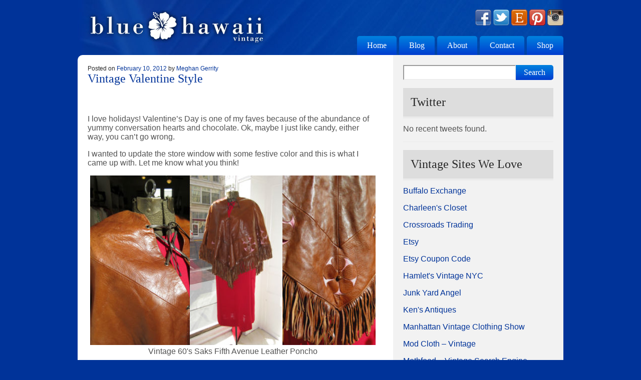

--- FILE ---
content_type: text/html; charset=UTF-8
request_url: http://bluehawaiivintage.com/tag/window/
body_size: 4467
content:
<!DOCTYPE html>
<html dir="ltr" lang="en-US">
<head>
<meta charset="UTF-8" />
<title>Window | Blue Hawaii Vintage</title>
<link rel="profile" href="http://gmpg.org/xfn/11" />
<link rel="stylesheet" type="text/css" media="all" href="http://bluehawaiivintage.com/wp-content/themes/bluehawaii/style.css" />
<link rel="pingback" href="http://bluehawaiivintage.com/xmlrpc.php" />
<link rel="shortcut icon" href="http://bluehawaiivintage.com/wp-content/themes/bluehawaii/favicon.ico" />
<link rel="alternate" type="application/rss+xml" title="Blue Hawaii Vintage &raquo; Feed" href="http://bluehawaiivintage.com/feed/" />
<link rel="alternate" type="application/rss+xml" title="Blue Hawaii Vintage &raquo; Comments Feed" href="http://bluehawaiivintage.com/comments/feed/" />
				
	<script type="text/javascript">//<![CDATA[
	// Google Analytics for WordPress by Yoast v4.2.2 | http://yoast.com/wordpress/google-analytics/
	var _gaq = _gaq || [];
	_gaq.push(['_setAccount','UA-21869301-1']);
	_gaq.push(['_trackPageview'],['_trackPageLoadTime']);
	(function() {
		var ga = document.createElement('script'); ga.type = 'text/javascript'; ga.async = true;
		ga.src = ('https:' == document.location.protocol ? 'https://ssl' : 'http://www') + '.google-analytics.com/ga.js';
		var s = document.getElementsByTagName('script')[0]; s.parentNode.insertBefore(ga, s);
	})();
	//]]></script>
<link rel="alternate" type="application/rss+xml" title="Blue Hawaii Vintage &raquo; Window Tag Feed" href="http://bluehawaiivintage.com/tag/window/feed/" />
<link rel='stylesheet' id='contact-form-7-css'  href='http://bluehawaiivintage.com/wp-content/plugins/contact-form-7/styles.css?ver=3.0.2.1' type='text/css' media='all' />
<script type='text/javascript' src='http://bluehawaiivintage.com/wp-includes/js/jquery/jquery.js?ver=1.7.1'></script>
<link rel="EditURI" type="application/rsd+xml" title="RSD" href="http://bluehawaiivintage.com/xmlrpc.php?rsd" />
<link rel="wlwmanifest" type="application/wlwmanifest+xml" href="http://bluehawaiivintage.com/wp-includes/wlwmanifest.xml" /> 
<meta name="generator" content="WordPress 3.3.1" />
</head>

<body class="archive tag tag-window tag-63">

<div id="fb-root"></div>
<script>(function(d, s, id) {
  var js, fjs = d.getElementsByTagName(s)[0];
  if (d.getElementById(id)) return;
  js = d.createElement(s); js.id = id;
  js.src = "//connect.facebook.net/en_US/all.js#xfbml=1";
  fjs.parentNode.insertBefore(js, fjs);
}(document, 'script', 'facebook-jssdk'));</script>
	
<div class="container">

	<div class="header">
	
		<a href="http://bluehawaiivintage.com/"><img class="logo" src="http://bluehawaiivintage.com/wp-content/themes/bluehawaii/images/bluehawaiivintage.jpg" alt="Blue Hawaii Vintage" /></a>
		
		<ul class="social-media">
			<li><a href="http://www.facebook.com/bluehawaiivintage" target="_blank"><img src="http://bluehawaiivintage.com/wp-content/themes/bluehawaii/images/facebook.png" alt="Facebook" /></a></li>
			<li><a href="http://twitter.com/hawaiivintage" target="_blank"><img src="http://bluehawaiivintage.com/wp-content/themes/bluehawaii/images/twitter-2.png" alt="Twitter" /></a></li>
			<li><a href="http://www.etsy.com/shop/bluehawaiivintage" target="_blank"><img src="http://bluehawaiivintage.com/wp-content/themes/bluehawaii/images/etsy.png" alt="Etsy" /></a></li>
			<li><a href="http://pinterest.com/hawaiivintage/" target="_blank"><img src="http://bluehawaiivintage.com/wp-content/themes/bluehawaii/images/pinterest.png" alt="Pinterest" /></a></li>
			<li><a href="http://instagram.com/bluehawaiivintage" target="_blank"><img src="http://bluehawaiivintage.com/wp-content/themes/bluehawaii/images/instagram.png" alt="Instagram" /></a></li>
		</ul>
				
		<div class="menu-header"><ul id="menu-main-menu" class="menu"><li id="menu-item-12" class="menu-item menu-item-type-post_type menu-item-object-page menu-item-12"><a href="http://bluehawaiivintage.com/">Home</a></li>
<li id="menu-item-11" class="menu-item menu-item-type-post_type menu-item-object-page menu-item-11"><a href="http://bluehawaiivintage.com/blog/">Blog</a></li>
<li id="menu-item-10" class="menu-item menu-item-type-post_type menu-item-object-page menu-item-10"><a href="http://bluehawaiivintage.com/about/">About</a></li>
<li id="menu-item-14" class="menu-item menu-item-type-custom menu-item-object-custom menu-item-14"><a href="#contact">Contact</a></li>
<li id="menu-item-86" class="menu-item menu-item-type-custom menu-item-object-custom menu-item-86"><a href="http://www.etsy.com/shop/bluehawaiivintage">Shop</a></li>
</ul></div>	
	</div>

	<div class="body">

		<div class="column-left">
		
			            
						<div class="post">
			
				<!-- post date -->
				<h4><span class="meta-prep meta-prep-author">Posted on</span> <a href="http://bluehawaiivintage.com/vintage-valentine-style/" title="5:45 pm" rel="bookmark"><span class="entry-date">February 10, 2012</span></a> <span class="meta-sep">by</span> <span class="author vcard"><a class="url fn n" href="http://bluehawaiivintage.com/author/meg/" title="View all posts by Meghan Gerrity">Meghan Gerrity</a></span></h4>
			
				<!-- post title -->
				<h2 id="post-261"><a href="http://bluehawaiivintage.com/vintage-valentine-style/" title="Permalink to Vintage Valentine Style" rel="bookmark">Vintage Valentine Style</a></h2>
				
				<!-- post content -->
				<div class="entrytext">
					<p>&nbsp;</p>
<p>I love holidays! Valentine&#8217;s Day is one of my faves because of the abundance of yummy conversation hearts and chocolate. Ok, maybe I just like candy, either way, you can&#8217;t go wrong.</p>
<p>I wanted to update the store window with some festive color and this is what I came up with. Let me know what you think!</p>
<div id="attachment_262" class="wp-caption aligncenter" style="width: 580px"><a href="http://www.etsy.com/listing/92688354/vintage-saks-fifth-avenue-leather-poncho"><img class="size-full wp-image-262" title="Leather Poncho" src="http://bluehawaiivintage.com/wp-content/uploads/Leather-Poncho.jpg" alt="" width="570" height="339" /></a><p class="wp-caption-text">Vintage 60&#39;s Saks Fifth Avenue Leather Poncho</p></div>
<div id="attachment_263" class="wp-caption aligncenter" style="width: 580px"><a href="http://bluehawaiivintage.com/wp-content/uploads/Valentine_1.jpg"><img class="size-full wp-image-263" title="Valentine_1" src="http://bluehawaiivintage.com/wp-content/uploads/Valentine_1.jpg" alt="" width="570" height="771" /></a><p class="wp-caption-text">Vintage 50s Mexican 3-piece dancing outfit along with a vintage men&#39;s windbreaker</p></div>
<div id="attachment_264" class="wp-caption aligncenter" style="width: 580px"><a href="http://bluehawaiivintage.com/wp-content/uploads/Red_Necklace.jpg"><img class="size-full wp-image-264" title="Red_Necklace" src="http://bluehawaiivintage.com/wp-content/uploads/Red_Necklace.jpg" alt="" width="570" height="390" /></a><p class="wp-caption-text">Vintage 70s poly day dress in crimson with a repurposed vintage necklace in red and white beads</p></div>
				</div>
				
				<!-- post link -->
				<div class="ribbon">
					<div class="ribbon-left"></div>
					<div class="ribbon-right"><a href="http://bluehawaiivintage.com/vintage-valentine-style/" title="Permalink to Vintage Valentine Style" rel="bookmark">Read More</a></div>
				</div>

			</div>
								
		</div>


		<div class="column-right">
		
			<div class="widget-area">
		
				<ul>
					
<li id="search-2" class="widget-container widget_search"><form role="search" method="get" id="searchform" action="http://bluehawaiivintage.com/" class="search">
	<input type="text" value="" name="s" id="s" class="text" />
	<button type="submit">Search</button>
</form></li><li id="twitter_widget-3" class="widget-container widget_twitter_widget"><h3 class="widget-title">Twitter</h3><ul class="twitter"><li><p>No recent tweets found.</p></li></ul></li><li id="linkcat-2" class="widget-container widget_links"><h3 class="widget-title">Vintage Sites We Love</h3>
	<ul class='xoxo blogroll'>
<li><a href="http://www.buffaloexchange.com/" title="Nationwide retail chain specializing in resale of new and vintage clothing and accessories." target="_blank">Buffalo Exchange</a></li>
<li><a href="http://www.etsy.com/shop/CharleensCloset" title="Amazing Etsy shop with great women&#8217;s vintage pieces!" target="_blank">Charleen&#039;s Closet</a></li>
<li><a href="http://crossroadstrading.com/" target="_blank">Crossroads Trading</a></li>
<li><a href="http://www.etsy.com/" title="Vintage and handmade finds from across the globe" target="_blank">Etsy</a></li>
<li><a href="http://etsycouponcode.com/" title="Listing of Etsy sellers coupon codes for great discounts on your favorite sellers." target="_blank">Etsy Coupon Code</a></li>
<li><a href="http://hamletsvintage.com/site/" title="Amazing vintage store in NYC carrying men&#8217;s and women&#8217;s vintage pieces at reasonable prices" target="_blank">Hamlet&#039;s Vintage NYC</a></li>
<li><a href="https://www.facebook.com/junkyardangelvintage" target="_blank">Junk Yard Angel</a></li>
<li><a href="http://www.kensantiques.com" target="_blank">Ken&#039;s Antiques</a></li>
<li><a href="http://www.manhattanvintage.com/" title="Hands down best vintage clothing show in the US" target="_blank">Manhattan Vintage Clothing Show</a></li>
<li><a href="http://www.modcloth.com/shop/vintage" target="_blank">Mod Cloth &#8211; Vintage</a></li>
<li><a href="http://www.mothfood.com/" title="Vintage centric search engine listing online retailers carrying fabulous vintage finds" target="_blank">Mothfood &#8211; Vintage Search Engine</a></li>
<li><a href="http://www.nastygal.com/" target="_blank">Nasty Gal</a></li>
<li><a href="http://www.etsy.com/shop/retrorocketgirl" target="_blank">Retro Rocket Girl</a></li>
<li><a href="http://sammydvintage.com/" title="Vintage maven shares shopping tips and tricks to scoring amazing vintage finds" target="_blank">Sammy Davis Vintage</a></li>
<li><a href="http://sweetjoeys.com/" target="_blank">Sweet Joey&#039;s</a></li>
<li><a href="http://www.familyjewelsnyc.com/" title="Great vintage clothing retailer in NYC" target="_blank">The Family Jewels Vintage Clothing Store</a></li>
<li><a href="http://thevintageragmag.com/" title="London based free vintage magazine available to view online." target="_blank">The Vintage Rag Mag</a></li>
<li><a href="http://www.thriftiesnewspaper.com/" target="_blank">Thrifties Newspaper</a></li>
<li><a href="http://vintagefashionguild.org/" title="Vintage Fashion Guild &#8211; is an international organization dedicated to the promotion and preservation of vintage fashion" target="_blank">Vintage Fashion Guild</a></li>
<li><a href="http://www.vintagelifemagazine.com/" title="A vintage style and fashion magazine out of the UK" target="_blank">Vintage Life Magazine</a></li>
<li><a href="http://www.whatgoesaroundnyc.com/" title="LA and NYC based retailer specializing in vintage and vintage inspired high-end clothing">What Goes Around Comes Around</a></li>

	</ul>
</li>
		
				</ul>
				
			</div>
			
		</div>


		<div class="clear"></div>
	</div><!-- div.body -->

	<div id="contact" class="footer">
	
		<div class="column-left">

			<div class="widget-area">
		
				<div id="first" class="widget-area">
					<ul>
						<li id="text-3" class="widget-container widget_text">			<div class="textwidget"><div class="wpcf7" id="wpcf7-f144-w1-o1"><form action="/tag/window/#wpcf7-f144-w1-o1" method="post" class="wpcf7-form">
<div style="display: none;">
<input type="hidden" name="_wpcf7" value="144" />
<input type="hidden" name="_wpcf7_version" value="3.0.2.1" />
<input type="hidden" name="_wpcf7_unit_tag" value="wpcf7-f144-w1-o1" />
</div>
<h2>Send Us a Message</h2>
<div class="form-column-left">
<p><label for="your-name">Your Name (required)</label><span class="wpcf7-form-control-wrap your-name"><input type="text" name="your-name" value="" class="wpcf7-text wpcf7-validates-as-required" size="40" /></span></p>
<p><label for="your-email">Your Email (required)</label><span class="wpcf7-form-control-wrap your-email"><input type="text" name="your-email" value="" class="wpcf7-text wpcf7-validates-as-email wpcf7-validates-as-required" size="40" /></span></p>
<p><label for="your-subject">Subject</label><span class="wpcf7-form-control-wrap your-subject"><input type="text" name="your-subject" value="" class="wpcf7-text" size="40" /></span></p>
</div>
<div class="form-column-right">
<p><label for="your-message">Your Message</label><span class="wpcf7-form-control-wrap your-message"><textarea name="your-message" cols="40" rows="10"></textarea></span></p>
</div>
<div class="clear"></div>
<p><input type="submit" value="Send" class="wpcf7-submit" /><img class="ajax-loader" style="visibility: hidden;" alt="Sending ..." src="http://bluehawaiivintage.com/wp-content/plugins/contact-form-7/images/ajax-loader.gif" /></p>
<div class="wpcf7-response-output wpcf7-display-none"></div></form></div></div>
		</li>					</ul>
				</div><!-- #first .widget-area -->
						
			
			</div><!-- div.widget-area -->
		
		</div><!-- div.column-left -->
	
		<div class="column-right">

			<!--<h3>Find Us</h3>-->
			<h2>529 Bangs Avenue<br/>Asbury Park, NJ 07712</h2>
			<p>Tel: +1 201 401 3473</p>
			<p><a href="http://maps.google.com/maps?f=q&source=s_q&hl=en&geocode=&q=529+Bangs+Avenue,+Asbury+Park,+Monmouth,+New+Jersey+07712&aq=&sll=40.216785,-74.009767&sspn=0.00716,0.008991&ie=UTF8&hq=&hnear=529+Bangs+Ave,+Asbury+Park,+Monmouth,+New+Jersey+07712&z=17"><img class="google-map" src="http://maps.google.com/maps/api/staticmap?center=529+Bangs+Ave,+Asbury+Park,+Monmouth,+New+Jersey+07712&zoom=15&size=300x250&sensor=false&markers=color:blue%7Clabel:A%7C529+Bangs+Avenue,+Asbury+Park,+Monmouth,+New+Jersey+07712" /></a></p>
			<div class="ribbon">
				<div class="ribbon-left"></div>
				<div class="ribbon-right"><a href="http://maps.google.com/maps?f=q&source=s_q&hl=en&geocode=&q=529+Bangs+Avenue,+Asbury+Park,+Monmouth,+New+Jersey+07712&aq=&sll=40.216785,-74.009767&sspn=0.00716,0.008991&ie=UTF8&hq=&hnear=529+Bangs+Ave,+Asbury+Park,+Monmouth,+New+Jersey+07712&z=17">Map &amp; Directions</a></div>
			</div>



		</div><!-- div.column-right -->

		<div class="clear"></div>
	
	</div><!-- div.footer -->

</div><!-- div.container -->

<script type="text/javascript" src="//assets.pinterest.com/js/pinit.js"></script>

<script type='text/javascript' src='http://bluehawaiivintage.com/wp-content/plugins/contact-form-7/jquery.form.js?ver=2.52'></script>
<script type='text/javascript' src='http://bluehawaiivintage.com/wp-content/plugins/contact-form-7/scripts.js?ver=3.0.2.1'></script>
</body>
</html>


--- FILE ---
content_type: text/css
request_url: http://bluehawaiivintage.com/wp-content/themes/bluehawaii/style.css
body_size: 2459
content:
/*
Theme Name: Blue Hawaii
Theme URI: http://bluehawaiivintage.com/
Description: Custom theme for Blue Hawaii Vintage.
Author: Six Overground
Version: 1.1
Tags: black, blue, white, two-columns, fixed-width, custom-header, custom-background, threaded-comments, sticky-post, translation-ready, microformats, rtl-language-support, editor-style
*/


/* =Reset default browser CSS.
-------------------------------------------------------------- */

* { margin:0; padding:0; }
a img { border:none; }
.clear { clear:both; }

/* =Layout
-------------------------------------------------------------- */




/* =Fonts
-------------------------------------------------------------- */

h1, h2, h3, h4 { font-weight:normal; color:#252525; }
h1, h2 { font-family:Georgia, serif; }

h1 { font-size:34px; }
h2 { font-size:24px; padding-bottom:1em; }
h3 { font-size:14px; margin-bottom:0.5em; padding-bottom:0.2em; border-bottom:#ebebeb 4px solid; }
h4 { font-size:12px; }

p { padding-bottom:1em; }

a { text-decoration:none; color:#003399; }
a:hover { text-decoration:underline; }

textarea { font-family:Gill Sans, Gill Sans MT, Arial, sans-serif; }
button { font-family:Georgia, serif; }

ul, ol { margin-left: 1em; padding-left: 1em; }

/* =Structure
-------------------------------------------------------------- */

.container { margin:0 auto; width:970px; text-align:left; }

/* =Global Elements
-------------------------------------------------------------- */

body { background-color:#003399; text-align:center; font-family:Gill Sans, Gill Sans MT, Arial, sans-serif; color:#525252; }

.ribbon { position:relative; margin-bottom:1em; height:35px; }
.ribbon .ribbon-left { position:absolute; left:-37px; top:-45px; width:17px; height:80px; background:url(images/ribbon_left.png); }
.ribbon .ribbon-right { position:absolute; left:-20px; padding-left:20px; padding-right:38px; padding-top:5px; height:30px; background:url(images/ribbon_right.png) right; }
.ribbon .ribbon-right a { color:#ffffff; text-decoration:none; font-family:Georgia, serif; }

.form-column-left { float:left; }
.form-column-right { float:left; margin-left:20px; }

/* =Header
-------------------------------------------------------------- */

.header { position:relative; height:110px; background:url(images/bg.jpg) no-repeat; }
.header .logo { position:absolute; left:20px; top:20px; }
.header ul.social-media { position:absolute; right:0; top:19px; margin: 0; padding: 0; list-style:none; }
.header ul.social-media li { display:inline; }

/* =Menu
-------------------------------------------------------------- */

.menu ul, ul.menu { position:absolute; right:0; bottom:0px; list-style:none; font-family:Georgia, serif; }
.menu ul li, ul.menu li { 
	float:left; padding:10px 0; margin-left:5px; 

	background: #0082df;
	background: -moz-linear-gradient(top, #0082df 0%, #003dcf 100%);
	background: -webkit-gradient(linear, left top, left bottom, color-stop(0%,#0082df), color-stop(100%,#003dcf));
	background: -webkit-linear-gradient(top, #0082df 0%,#003dcf 100%);
	background: -o-linear-gradient(top, #0082df 0%,#003dcf 100%);
	background: -ms-linear-gradient(top, #0082df 0%,#003dcf 100%);
	background: linear-gradient(top, #0082df 0%,#003dcf 100%);
	filter: progid:DXImageTransform.Microsoft.gradient( startColorstr='#0082df', endColorstr='#003dcf',GradientType=0 );

	-webkit-border-top-left-radius: 5px;
	-webkit-border-top-right-radius: 5px;
	-moz-border-radius-topleft: 5px;
	-moz-border-radius-topright: 5px;
	border-top-left-radius: 5px;
	border-top-right-radius: 5px;
}
.menu ul li:hover, ul.menu li:hover {
	background: #339be5;
	background: -moz-linear-gradient(top, #339be5 0%, #3364d9 100%);
	background: -webkit-gradient(linear, left top, left bottom, color-stop(0%,#339be5), color-stop(100%,#3364d9));
	background: -webkit-linear-gradient(top, #339be5 0%,#3364d9 100%);
	background: -o-linear-gradient(top, #339be5 0%,#3364d9 100%);
	background: -ms-linear-gradient(top, #339be5 0%,#3364d9 100%);
	background: linear-gradient(top, #339be5 0%,#3364d9 100%);
	filter: progid:DXImageTransform.Microsoft.gradient( startColorstr='#339be5', endColorstr='#3364d9',GradientType=0 );	
}
.menu ul li.current_page_item, ul.menu li.current_page_item { background:#ffffff; }
.menu ul li a, ul.menu li a { padding:20px; color:#ffffff; text-decoration:none; }
.menu ul li.current_page_item a, ul.menu li.current_page_item a { color:#252525; }

/* =Content
-------------------------------------------------------------- */

.body { 
	background:url(images/page_bg.gif) repeat-y #ffffff; width:970px;
		
	-webkit-border-top-left-radius: 10px;
	-moz-border-radius-topleft: 10px;
	border-top-left-radius: 10px;
}
.body .column-left { padding:20px; width:570px; float:left; }
.body .column-right { padding:20px; width:300px; float:right; background-color:#f2f2f2; }

.post h1 {
	padding-bottom: 0.5em;
}

.entry-meta {
	padding-bottom: 1em;
}

.wp-caption {
	margin-bottom: 1em;
}

.aligncenter {
	text-align: center;
	margin-left: auto;
	margin-right: auto;
}

/* =Asides
-------------------------------------------------------------- */


/* =Gallery listing
-------------------------------------------------------------- */




/* =Attachment pages
-------------------------------------------------------------- */




/* =Images
-------------------------------------------------------------- */

.wp-caption-text { text-align: center; }


/* =Navigation
-------------------------------------------------------------- */

ul.sharing { list-style: none; margin-left: 0; padding-left: 0; overflow: hidden; margin-bottom: 1em; }
ul.sharing li { float: left; margin-right: 1em; }


/* =Comments
-------------------------------------------------------------- */

ol.commentlist { list-style:none; }
#commentform input { display:block; }
.comment-form-comment label { display:block; }


/* =Widget Areas
-------------------------------------------------------------- */

.widget-area ul { margin: 0; padding: 0; list-style:none; }
.widget-area ul li { margin-bottom:1em; }

/* search */
.search { height:30px; margin-bottom:1em; }
.search input.text { border:inset 2px; padding:4px; width:213px; height:18px; float:left; }
.search button { 
	width:75px; height:30px; color:#ffffff; font-size:16px; float:left; cursor:pointer; border: none;

	background: #0082df;
	background: -moz-linear-gradient(top, #0082df 0%, #003dcf 100%);
	background: -webkit-gradient(linear, left top, left bottom, color-stop(0%,#0082df), color-stop(100%,#003dcf));
	background: -webkit-linear-gradient(top, #0082df 0%,#003dcf 100%);
	background: -o-linear-gradient(top, #0082df 0%,#003dcf 100%);
	background: -ms-linear-gradient(top, #0082df 0%,#003dcf 100%);
	background: linear-gradient(top, #0082df 0%,#003dcf 100%);
	filter: progid:DXImageTransform.Microsoft.gradient( startColorstr='#0082df', endColorstr='#003dcf',GradientType=0 );

	-webkit-border-top-right-radius: 5px;
	-webkit-border-bottom-right-radius: 5px;
	-moz-border-radius-topright: 5px;
	-moz-border-radius-bottomright: 5px;
	border-top-right-radius: 5px;
	border-bottom-right-radius: 5px;
}
.search button:hover {
	background: #339be5;
	background: -moz-linear-gradient(top, #339be5 0%, #3364d9 100%);
	background: -webkit-gradient(linear, left top, left bottom, color-stop(0%,#339be5), color-stop(100%,#3364d9));
	background: -webkit-linear-gradient(top, #339be5 0%,#3364d9 100%);
	background: -o-linear-gradient(top, #339be5 0%,#3364d9 100%);
	background: -ms-linear-gradient(top, #339be5 0%,#3364d9 100%);
	background: linear-gradient(top, #339be5 0%,#3364d9 100%);
	filter: progid:DXImageTransform.Microsoft.gradient( startColorstr='#339be5', endColorstr='#3364d9',GradientType=0 );	
}

/* footer contact */
.wpcf7 { margin-top:0.5em !important; }
.wpcf7 p { padding-bottom:0; }
.wpcf7 label { display:block; margin-bottom:0.2em; font-size:13px; }
.wpcf7 input.wpcf7-text { display:block; margin-bottom:0.5em; border:none; padding:4px; width:267px; height:17px; background:#525252; color:#ffffff; }
.wpcf7 textarea { display:block; border:none; padding:4px; width:267px; height:112px; background:#525252; color:#ffffff; font-size:13px; }
.wpcf7 input.wpcf7-submit { margin-top:0.5em; padding:0 1em; height:30px; color:#ffffff; font-family:Georgia, serif; font-size:16px; cursor:pointer;
	/* gradient base */
	background:#0066cc;
	/* gradient webkit */
	background:-webkit-gradient(linear, left top, left bottom, from(#0084d8), to(#0048b8)); 
	/* gradient mozilla */
	background:-moz-linear-gradient(top, #0084d8, #0048b8);
	border-top:1px solid #2a98de; border-right:1px solid #72a4d5; border-bottom:1px solid #002a6c; border-left:1px solid #005ebc; 
}

/* widget container */
.widget-container h3 { font-family:Georgia, serif; font-weight: normal; padding-left: 15px; padding-top: 15px; height: 37px; background: #dddddd; font-size: 24px; }


/* meetup widget */
.widget-area ul li.widget_meetup_widget { margin-bottom: 50px; }
.widget_meetup_widget h3 { font-family:Georgia, serif; font-weight: normal; padding-left: 60px; padding-top: 15px; height: 37px; background: #dddddd url(images/calendar-icon-48.png) no-repeat 5px 5px; font-size: 24px; }
.meetup h2 { font-size:16px; padding-bottom:0; }
.meetup h2 a { color: #252525; }
.meetup li { border-bottom:1px solid #ebebeb; }

/* twitter widget */
.widget_twitter_widget h3 { font-family:Georgia, serif; font-weight: normal; /*padding-left: 60px;*/ padding-top: 15px; height: 37px; background: #dddddd; /*background: #dddddd url(images/twitter-icon-48.png) no-repeat 5px 5px;*/ font-size: 24px; }
.twitter h2 { font-size:16px; padding-bottom:0; }
.twitter h2 a { color: #252525; }
.twitter li { border-bottom:1px solid #ebebeb; }

/* etsy widget */
ul.etsy { margin: 0; padding: 0; list-style: none; font-size: 12px; }
ul.etsy li { float: left; position: relative; margin-bottom: 14px; margin-right: 6px; border: 1px solid #ECECEC; padding: 6px; width: 170px; height: 170px; }
ul.etsy li .detail { position: absolute; bottom: 10px; left: 6px; }
ul.etsy li .price { position: absolute; bottom: 5px; left: 6px; color: #78C042; }
ul.etsy a { color: #666; }



/* =Footer
-------------------------------------------------------------- */

.footer { background:url(images/footer_bg.gif) repeat-y #d7d7d7; clear:both; width:970px; }
.footer .column-left { float:left; padding:20px; width:570px; }
.footer .column-right { padding:20px; width:300px; float:right; background-color:#cccccc; }

img.google-map { border:1px solid #525252; }

/* =Mobile Safari ( iPad, iPhone and iPod Touch )
-------------------------------------------------------------- */




/* =Print Style
-------------------------------------------------------------- */

